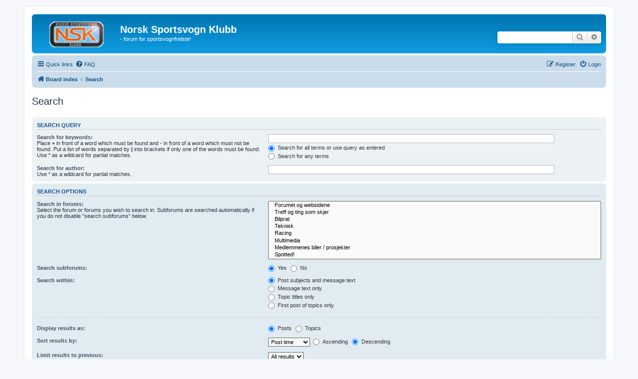

--- FILE ---
content_type: application/javascript
request_url: https://forum.sportsvogn.no/ext/david63/sitelogo/styles/all/template/site_logo_fn.js?assets_version=22
body_size: 1008
content:
;(function($, document) {
	'use strict';

	$(document).ready(function ()
	{
		var headBgColour	= '';
		var h1Colour		= '';
		var pColour			= '';
		var bgImage			= '';

		// Replicate the style colours and background image in the new site logo css
    	headBgColour	= $('.headerbar').css('background-color');
		h1Colour		= $('h1').css('color');
		pColour			= $('p').css('color');
		bgImage			= $('.headerbar').css('background-image');

		$('.sl-headerbar').css('background-color', headBgColour);
		$('#sl-new-desc h1').css('color', h1Colour);
		$('#sl-new-desc p').css('color', pColour);
		$('.sl-headerbar').css('background-image', bgImage);

		// Use a different link for the logo than for breadcrumbs
		if (useLogoUrl  == true )
		{
			$('#logo').attr('href', siteLogoUrl);
		}

		// Remove logo if using mobile device
		if ($(window).width() <= 700)
		{
			$('span').removeClass('site_logo');
			$('#site-description p').css('display', 'none');
		}
		else
		{
			$('a .site_logo').css({
				'background-image': siteLogo,
				'background-repeat': 'no-repeat',
				'background-position': '0% 0%',
				'background-size': '100%',
				'height': logoHeight + 'px',
				'width': logoWidth + 'px',
				'-webkit-border-radius': logoCorners,
				'-moz-border-radius': logoCorners,
				'border-radius': logoCorners,
			});
		}

		// Remove site logo if option set or if window is less that 700px (mobile devices)
		if (siteLogoRemove  == true )
		{
			$('span').removeClass('site_logo');
		}

		// Remove the site name and description
		if (siteNameSupress  == true)
		{
			$('#site-description h1').css('display', 'none');
			$('#site-description p').css('display', 'none');
    	}

		// Place the site logo (and text) in the centre
		if (siteLogoCentre == true)
		{
			$('#site-description').css({
				'padding-top': '10px',
				'text-align': 'center',
				'width': '100%'
			});

			$('#site-description .logo').css('float', 'none');

			$('.search-header').css('margin-top', '-40px');

			$('#sl-new-desc h1').css({
				'text-align': 'center',
				'width': '100%'
			});

			$('#sl-new-desc p').css({
				'text-align': 'center',
				'width': '100%'
			});
    	}

		// Place the site logo on the right
		if (siteLogoRight == true)
		{
			$('#site-description').css({
				'text-align': 'right',
				'width': '100%',
				'margin-left': '10px'
			});

			$('#site-description .logo').css({
				'float': 'right',
				'margin-right': '10px'
			});

			$('#sl-new-desc h1').css({
				'clear': 'both',
				'float': 'right',
				'margin-right': '10px'
			});

			$('#sl-new-desc p').css({
				'clear': 'both',
				'float': 'right',
				'margin-right': '10px'
			});

			if (searchBelow != true)
			{
				$('.search-header').css({
					'float': 'left',
					'margin-top': '-10px',
					'margin-left': '10px'
				});
			}
    	}

		// Move the search box to the top nav bar
		if (searchBelow == true)
		{
			$('.search-header').css({
				'float': 'right',
				'margin-top': '5px',
				'box-shadow': 'none'
			});
    	}

		// Use the override text colour to replace the default in the header
		if (useOverrideColour == true)
		{
			$('#site-description h1').css('color', overrideColour);
			$('#site-description p').css('color', overrideColour);
			$('#sl-new-desc h1').css('color', overrideColour);
			$('#sl-new-desc p').css('color', overrideColour);
    	}

		// Use the Site Logo banner
		if (useBanner == true)
		{
			$('.headerbar').css({
				'background': 'url("' + siteLogoBanner + '") ' + 'no-repeat',
				'height': bannerHeight + 'px',
				'-webkit-border-radius': borderRadius + 'px',
				'-moz-border-radius': borderRadius + 'px',
				'border-radius': borderRadius + 'px'
			});
    	}

		// Use background image
		if (useBackground == true)
		{
			$('html, body').css({
				'background-size': 'cover',
				'background-position': 'center center',
				'background-image': 'url("' + backgroundImage + '")',
				'background-repeat': 'no-repeat',
				'background-attachment': 'fixed'
			});
		}
	})

})(jQuery, document);
